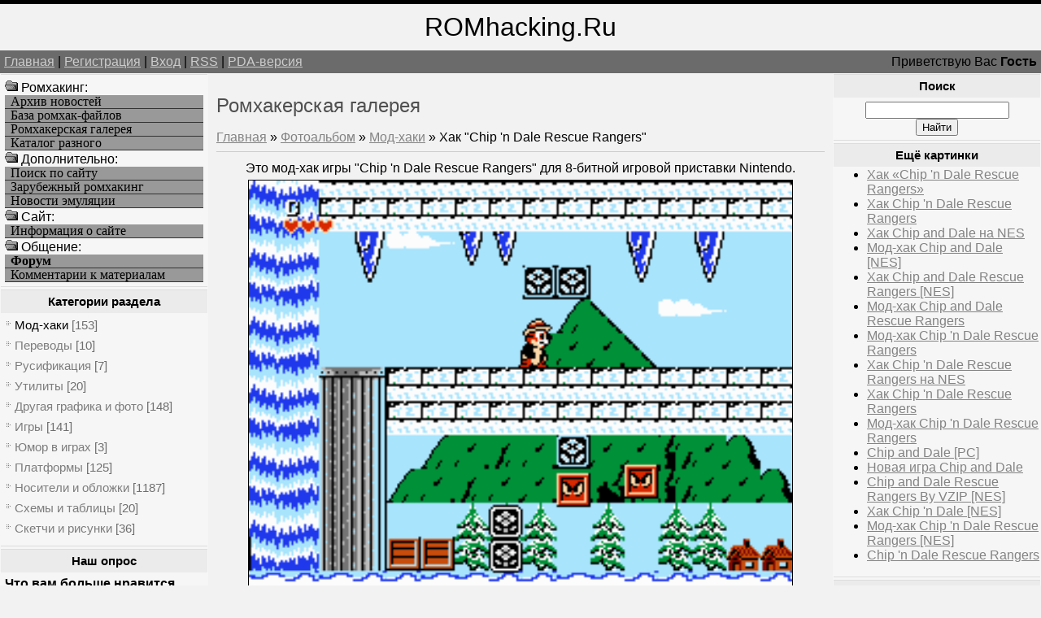

--- FILE ---
content_type: text/html; charset=UTF-8
request_url: https://romhacking.ru/photo/mod_khaki/khak_chip_n_dale_rescue_rangers/1-0-271
body_size: 8751
content:
<!--U1AHEADER1Z--><html><head>
<meta name="viewport" content="width=device-width, initial-scale=1.0">
<meta name="viewport" content="width=device-width, initial-scale=1.0">
<meta name="yandex-verification" content="c8e6bcaaa0fa10ca" />
<meta http-equiv="content-type" content="text/html; charset=UTF-8">
<title>Хак &quot;Chip &#39;n Dale Rescue Rangers&quot; - Мод-хаки - Ромхакерская галерея - Ромхакинг и Хоумбрю игры - Ретро-игры, Денди / NES, Sega Mega Drive / Genesis</title>
<link type="text/css" rel="StyleSheet" href="/_st/my.css" />
<meta name="description" content="Ромхакинг – перевод игр, русификация, консольные игры, хаки и модификации, эмуляция и ретро-игры, программы для взлома игр. Хак &quot;Chip &#39;n Dale Rescue Rangers&quot;, Мод-хаки, Ромхакерская галерея, .">
<meta name="keywords" content="Моддинг игр, Хак &quot;Chip &#39;n Dale Rescue Rangers&quot;, Мод-хаки, Ромхакерская галерея, Перевод игр, Хаки, Русификации, Эмуляция, Ромхакинг и Хоумбрю игры">
<meta name="7301c3eedbf7586bf9fe05d859a1355c" content="0e84692b78acff5e54a7462b8f70c47d" />
<!-- Yandex.RTB -->
<script>window.yaContextCb=window.yaContextCb||[]</script>
<script src="https://yandex.ru/ads/system/context.js" async></script>

	<link rel="stylesheet" href="/.s/src/base.min.css" />
	<link rel="stylesheet" href="/.s/src/layer3.min.css" />

	<script src="/.s/src/jquery-3.6.0.min.js"></script>
	
	<script src="/.s/src/uwnd.min.js"></script>
	<script src="//s723.ucoz.net/cgi/uutils.fcg?a=uSD&ca=2&ug=999&isp=1&r=0.643154879915066"></script>
	<link rel="stylesheet" href="/.s/src/ulightbox/ulightbox.min.css" />
	<link rel="stylesheet" href="/.s/src/photo.css" />
	<link rel="stylesheet" href="/.s/src/photopage.min.css" />
	<script src="/.s/src/ulightbox/ulightbox.min.js"></script>
	<script src="/.s/src/photopage.min.js"></script>
	<script>
/* --- UCOZ-JS-DATA --- */
window.uCoz = {"sign":{"7287":"Перейти на страницу с фотографией.","5255":"Помощник","7252":"Предыдущий","7253":"Начать слайд-шоу","7251":"Запрошенный контент не может быть загружен. Пожалуйста, попробуйте позже.","7254":"Изменить размер","3125":"Закрыть","5458":"Следующий"},"layerType":3,"country":"US","language":"ru","site":{"host":"romhacking.clan.su","id":"6romhacking","domain":"romhacking.ru"},"module":"photo","uLightboxType":1,"ssid":"123550205717432326676"};
/* --- UCOZ-JS-CODE --- */

		function eRateEntry(select, id, a = 65, mod = 'photo', mark = +select.value, path = '', ajax, soc) {
			if (mod == 'shop') { path = `/${ id }/edit`; ajax = 2; }
			( !!select ? confirm(select.selectedOptions[0].textContent.trim() + '?') : true )
			&& _uPostForm('', { type:'POST', url:'/' + mod + path, data:{ a, id, mark, mod, ajax, ...soc } });
		}

		function updateRateControls(id, newRate) {
			let entryItem = self['entryID' + id] || self['comEnt' + id];
			let rateWrapper = entryItem.querySelector('.u-rate-wrapper');
			if (rateWrapper && newRate) rateWrapper.innerHTML = newRate;
			if (entryItem) entryItem.querySelectorAll('.u-rate-btn').forEach(btn => btn.remove())
		}
function loginPopupForm(params = {}) { new _uWnd('LF', ' ', -250, -100, { closeonesc:1, resize:1 }, { url:'/index/40' + (params.urlParams ? '?'+params.urlParams : '') }) }
/* --- UCOZ-JS-END --- */
</script>

	<style>.UhideBlock{display:none; }</style>
	<script type="text/javascript">new Image().src = "//counter.yadro.ru/hit;noadsru?r"+escape(document.referrer)+(screen&&";s"+screen.width+"*"+screen.height+"*"+(screen.colorDepth||screen.pixelDepth))+";u"+escape(document.URL)+";"+Date.now();</script>
</head>

<body>
<div id="logoBlock"><span style="font-size:24pt">ROMhacking.Ru</span></div>
<div id="navBar">
<div id="linkBar"><a href="http://romhacking.ru/">Главная</a> | <a href="/index/3">Регистрация</a>  | <a href="javascript:;" rel="nofollow" onclick="loginPopupForm(); return false;">Вход</a> | <a href="https://romhacking.ru/photo/rss/">RSS</a> | <a href="/pda">PDA-версия</a></div>
<div id="loginBar">Приветствую Вас <b>Гость</b></div>
<div style="clear:both;"></div>
</div><!--/U1AHEADER1Z-->
<table class="bigTable">
<tr>
<td class="subColumn">
<table class="boxTable"><tr><td class="boxContent"><!--U1AAMENU1Z--><img src="/ofo.gif" width="16" height="16"> Ромхакинг:
<A HREF="/news/" class="mainlevel">Архив новостей</A>
<A HREF="/load/" class="mainlevel">База ромхак-файлов</A>
<A HREF="/photo/" class="mainlevel">Ромхакерская галерея</A>
<A HREF="/dir/" class="mainlevel">Каталог разного</A>
<img src="/ofo.gif" width="16" height="16"> Дополнительно:
<A HREF="/search/" class="mainlevel">Поиск по сайту</A>
<A HREF="/index/zarubezhnyj_romkhaking/0-8" class="mainlevel">Зарубежный ромхакинг</A>
<A HREF="/index/emulation_news/0-15" class="mainlevel">Новости эмуляции</A>
<img src="/ofo.gif" width="16" height="16"> Cайт:
<A HREF="/index/russian_romhacking/0-2" class="mainlevel">Информация о сайте</A>
<img src="/ofo.gif" width="16" height="16"> Общение:
<A HREF="/forum/" class="mainlevel"><b>Форум</b></A>
<A HREF="/index/romhackers_comments/0-5" class="mainlevel">Комментарии к материалам</A><!--/U1AAMENU1Z--></td></tr></table>

<table class="boxTable"><tr><th><h2><!-- <bt> --><!--<s5351>-->Категории раздела<!--</s>--><!-- </bt> --></h2></th></tr><tr><td class="boxContent"><!-- <bc> --><table border="0" cellspacing="1" cellpadding="0" width="100%" class="catsTable"><tr>
					<td style="width:100%" class="catsTd" valign="top" id="cid1">
						<a href="/photo/mod_khaki/1" class="catNameActive">Мод-хаки</a>  <span class="catNumData" style="unicode-bidi:embed;">[153]</span> 
					</td></tr><tr>
					<td style="width:100%" class="catsTd" valign="top" id="cid2">
						<a href="/photo/perevody/2" class="catName">Переводы</a>  <span class="catNumData" style="unicode-bidi:embed;">[10]</span> 
					</td></tr><tr>
					<td style="width:100%" class="catsTd" valign="top" id="cid3">
						<a href="/photo/rusifikacija/3" class="catName">Русификация</a>  <span class="catNumData" style="unicode-bidi:embed;">[7]</span> 
					</td></tr><tr>
					<td style="width:100%" class="catsTd" valign="top" id="cid4">
						<a href="/photo/utility/4" class="catName">Утилиты</a>  <span class="catNumData" style="unicode-bidi:embed;">[20]</span> 
					</td></tr><tr>
					<td style="width:100%" class="catsTd" valign="top" id="cid5">
						<a href="/photo/drugaja_grafika_i_foto/5" class="catName">Другая графика и фото</a>  <span class="catNumData" style="unicode-bidi:embed;">[148]</span> 
					</td></tr><tr>
					<td style="width:100%" class="catsTd" valign="top" id="cid7">
						<a href="/photo/igry/7" class="catName">Игры</a>  <span class="catNumData" style="unicode-bidi:embed;">[141]</span> 
					</td></tr><tr>
					<td style="width:100%" class="catsTd" valign="top" id="cid6">
						<a href="/photo/jumor_v_igrakh/6" class="catName">Юмор в играх</a>  <span class="catNumData" style="unicode-bidi:embed;">[3]</span> 
					</td></tr><tr>
					<td style="width:100%" class="catsTd" valign="top" id="cid8">
						<a href="/photo/platformy/8" class="catName">Платформы</a>  <span class="catNumData" style="unicode-bidi:embed;">[125]</span> 
					</td></tr><tr>
					<td style="width:100%" class="catsTd" valign="top" id="cid9">
						<a href="/photo/nositeli_i_oblozhki/9" class="catName">Носители и обложки</a>  <span class="catNumData" style="unicode-bidi:embed;">[1187]</span> 
					</td></tr><tr>
					<td style="width:100%" class="catsTd" valign="top" id="cid10">
						<a href="/photo/skhemy_i_tablicy/10" class="catName">Схемы и таблицы</a>  <span class="catNumData" style="unicode-bidi:embed;">[20]</span> 
					</td></tr><tr>
					<td style="width:100%" class="catsTd" valign="top" id="cid11">
						<a href="/photo/sketchi_i_risunki/11" class="catName">Скетчи и рисунки</a>  <span class="catNumData" style="unicode-bidi:embed;">[36]</span> 
					</td></tr></table><!-- </bc> --></td></tr></table>

<table class="boxTable"><tr><th><h2>Наш опрос</h2></th></tr><tr><td class="boxContent"><script>function pollnow100(){document.getElementById('PlBtn100').disabled=true;_uPostForm('pollform100',{url:'/poll/',type:'POST'});}function polll100(id,i){_uPostForm('',{url:'/poll/'+id+'-1-'+i+'-100',type:'GET'});}</script><div id="pollBlock100"><form id="pollform100" onsubmit="pollnow100();return false;">
			<div class="pollBlock">
				<div class="pollQue"><b>Что вам больше нравится создавать?</b></div>
				<div class="pollAns"><div class="answer"><input id="a1001" type="checkbox" name="answer" value="1" style="vertical-align:middle;" /> <label style="vertical-align:middle;display:inline;" for="a1001">Переводы</label></div>
<div class="answer"><input id="a1002" type="checkbox" name="answer" value="2" style="vertical-align:middle;" /> <label style="vertical-align:middle;display:inline;" for="a1002">Мод-хаки</label></div>
<div class="answer"><input id="a1003" type="checkbox" name="answer" value="3" style="vertical-align:middle;" /> <label style="vertical-align:middle;display:inline;" for="a1003">Утилиты</label></div>

					<div id="pollSbm100" class="pollButton"><input class="pollBut" id="PlBtn100" type="submit" value="Ответить" /></div>
					<input type="hidden" name="ssid" value="123550205717432326676" />
					<input type="hidden" name="id"   value="19" />
					<input type="hidden" name="a"    value="1" />
					<input type="hidden" name="ajax" value="100" /></div>
				<div class="pollLnk"> <a href="javascript:;" rel="nofollow" onclick="new _uWnd('PollR','Результаты опроса',660,200,{closeonesc:1,maxh:400},{url:'/poll/19'});return false;">Результаты</a> | <a href="javascript:;" rel="nofollow" onclick="new _uWnd('PollA','Архив опросов',660,250,{closeonesc:1,maxh:400,max:1,min:1},{url:'/poll/0-2'});return false;">Архив опросов</a> </div>
				<div class="pollTot">Всего ответов: <b>775</b></div>
			</div></form></div></td></tr></table>
</td>
<td class="centerColumn">
<div id="textBlock">
<h1>Ромхакерская галерея</h1>
<!-- <body> --><a href="http://romhacking.ru/"><!--<s5176>-->Главная<!--</s>--></a> &raquo; <a href="/photo/"><!--<s5169>-->Фотоальбом<!--</s>--></a>  &raquo; <a href="/photo/mod_khaki/1">Мод-хаки</a> &raquo; Хак &quot;Chip &#39;n Dale Rescue Rangers&quot;
<hr />
<table border="0" width="100%" cellspacing="1" cellpadding="2">
<tr><td colspan="2" align="center">Это мод-хак игры "Chip 'n Dale Rescue Rangers" для 8-битной игровой приставки Nintendo.</td></tr>
<tr><td colspan="2" align="center"><img alt="Хак &quot;Chip &#39;n Dale Rescue Rangers&quot;" width=90% src="/_ph/1/2/174558424.png?1769009395" border=1 hspace=6></td></tr>
<tr><td colspan="2" class="eDetails" style="text-align:center;"><!--<s3177>-->Просмотров<!--</s>-->: 2083 | <!--<s5162>-->Размеры<!--</s>-->: 256x224px/4.6Kb<div style="padding-top:4px;"><!--<s3165>-->Дата<!--</s>-->: 18.06.2012
 | <!--<s3178>-->Добавил<!--</s>-->: <a href="javascript:;" rel="nofollow" onclick="window.open('/index/8-1', 'up1', 'scrollbars=1,top=0,left=0,resizable=1,width=700,height=375'); return false;">TLT</a>
<br><!--<s5308>-->Теги<!--</s>-->: <noindex><a href="/search/7.0/" rel="nofollow" class="eTag">7.0</a>, <a href="/search/ARSENAL%20MANAGER%27S%20OFFICE/" rel="nofollow" class="eTag">ARSENAL MANAGER'S OFFICE</a>, <a href="/search/wallpapers%20BMW/" rel="nofollow" class="eTag">wallpapers BMW</a>, <a href="/search/%D0%A4%D0%B8%D0%B7%D0%B8%D0%BA%D0%B0%D0%BB%D1%8C%D0%BD%D0%BE%D0%B5/" rel="nofollow" class="eTag">Физикальное</a>, <a href="/search/%D0%BF%D0%BE%D1%88%D0%BB%D0%B8%D0%BD%D1%8B/" rel="nofollow" class="eTag">пошлины</a>, <a href="/search/%D0%93%D0%BB%D0%B0%D0%B7%D0%B0%D0%BC%D0%B8%20%D0%98%D0%B3%D1%80%D0%BE%D0%BA%D0%B0/" rel="nofollow" class="eTag">Глазами Игрока</a>, <a href="/search/%D0%98%D0%BC%D0%BF%D0%BB%D0%B0%D1%82%D0%B0%D1%82%D1%8B/" rel="nofollow" class="eTag">Имплататы</a>, <a href="/search/2649072/" rel="nofollow" class="eTag">2649072</a>, <a href="/search/22603/" rel="nofollow" class="eTag">22603</a></noindex></div></td></tr>
<tr><td align="center" colspan="2"><div id="slideshowBlock7"><input type="button" value="Запустить слайд-шоу" onclick="this.disabled=true;_uPostForm('',{url:'/photo/1-0-0-21'});"/></div></td></tr>
<tr><td align="center"></td></tr>
<tr><td colspan="2" height="10"><hr /></td></tr><tr><td colspan="2" align="center"><style type="text/css">
		#phtOtherThumbs {margin-bottom: 10px;}
		#phtOtherThumbs td {font-size: 0;}
		#oldPhotos {position: relative;overflow: hidden;}
		#leftSwch {display:block;width:22px;height:46px;background: transparent url('/.s/img/photopage/photo-arrows.png') no-repeat;}
		#rightSwch {display:block;width:22px;height:46px;background: transparent url('/.s/img/photopage/photo-arrows.png') no-repeat -22px 0;}
		#leftSwch:hover, #rightSwch:hover {opacity: .8;filter: alpha(opacity=80);}
		#phtOtherThumbs img {vertical-align: middle;}
		.photoActiveA img {}
		.otherPhotoA img {opacity: 0.5; filter: alpha(opacity=50);-webkit-transition: opacity .2s .1s ease;transition: opacity .2s .1s ease;}
		.otherPhotoA:hover img {opacity: 1; filter: alpha(opacity=100);}
		#phtOtherThumbs .ph-wrap {display: inline-block;vertical-align: middle;background: url(/.s/img/photopage/opacity02.png);}
		.animate-wrap {position: relative;left: 0;}
		.animate-wrap .ph-wrap {margin: 0 3px;}
		#phtOtherThumbs .ph-wrap, #phtOtherThumbs .ph-tc {/*width: 200px;height: 160px;*/width: auto;}
		.animate-wrap a {display: inline-block;width:  33.3%;*width: 33.3%;*zoom: 1;position: relative;}
		#phtOtherThumbs .ph-wrap {background: none;display: block;}
		.animate-wrap img {width: 100%;}
	</style>

	<script>
	$(function( ) {
		if ( typeof($('#leftSwch').attr('onclick')) === 'function' ) {
			$('#leftSwch').click($('#leftSwch').attr('onclick'));
			$('#rightSwch').click($('#rightSwch').attr('onclick'));
		} else {
			$('#leftSwch').click(new Function($('#leftSwch').attr('onclick')));
			$('#rightSwch').click(new Function($('#rightSwch').attr('onclick')));
		}
		$('#leftSwch').removeAttr('onclick');
		$('#rightSwch').removeAttr('onclick');
	});

	function doPhtSwitch(n,f,p,d ) {
		if ( !f){f=0;}
		$('#leftSwch').off('click');
		$('#rightSwch').off('click');
		var url = '/photo/1-0-0-10-'+n+'-'+f+'-'+p;
		$.ajax({
			url: url,
			dataType: 'xml',
			success: function( response ) {
				try {
					var photosList = [];
					photosList['images'] = [];
					$($('cmd', response).eq(0).text()).find('a').each(function( ) {
						if ( $(this).hasClass('leftSwitcher') ) {
							photosList['left'] = $(this).attr('onclick');
						} else if ( $(this).hasClass('rightSwitcher') ) {
							photosList['right'] = $(this).attr('onclick');
						} else {photosList['images'].push(this);}
					});
					photosListCallback.call(photosList, photosList, d);
				} catch(exception ) {
					throw new TypeError( "getPhotosList: server response does not seems to be a valid uCoz XML-RPC code: " . response );
				}
			}
		});
	}

	function photosListCallback(photosList, direction ) {
		var dirSign;
		var imgWrapper = $('#oldPhotos'); // CHANGE this if structure of nearest images changes!
		var width = imgWrapper.width();
		imgWrapper.width(width);
		imgWrapper = imgWrapper.find(' > span');
		newImg = $('<span/>', {
			id: 'newImgs'
		});
		$.each(photosList['images'], function( ) {
			newImg.append(this);
		});
		if ( direction == 'right' ) {
			dirSign = '-';
			imgWrapper.append(newImg);
		} else {
			dirSign = '+';
			imgWrapper.prepend(newImg).css('left', '-' + width + 'px');
		}
		newImg.find('a').eq(0).unwrap();
		imgWrapper.animate({left: dirSign + '=' + width + 'px'}, 400, function( ) {
			var oldDelete = imgWrapper.find('a');
			if ( direction == 'right') {oldDelete = oldDelete.slice(0, 3);}
			else {oldDelete = oldDelete.slice(-3);}
			oldDelete.remove();
			imgWrapper.css('left', 0);
			try {
				if ( typeof(photosList['left']) === 'function' ) {
					$('#leftSwch').click(photosList['left']);
					$('#rightSwch').click(photosList['right']);
				} else {
					$('#leftSwch').click(new Function(photosList['left']));
					$('#rightSwch').click(new Function(photosList['right']));
				}
			} catch(exception ) {
				if ( console && console.log ) console.log('Something went wrong: ', exception);
			}
		});
	}
	</script>
	<div id="phtOtherThumbs" class="phtThumbs"><table border="0" cellpadding="0" cellspacing="0"><tr><td><a id="leftSwch" class="leftSwitcher" href="javascript:;" rel="nofollow" onclick="doPhtSwitch('38','1','271', 'left');"></a></td><td align="center" style="white-space: nowrap;"><div id="oldPhotos"><span class="animate-wrap"><a class="otherPhotoA" href="https://romhacking.ru/photo/mod_khaki/mod_khak_chip_39_n_dale_rescue_rangers_nes/1-0-277"><span class="ph-wrap"><span class="ph-tc"><img   border="0"  class="otherPhoto" src="/_ph/1/1/17130596.jpg?1769009395" /></span></span></a> <a class="photoActiveA" href="https://romhacking.ru/photo/mod_khaki/khak_chip_n_dale_rescue_rangers/1-0-271"><span class="ph-wrap"><span class="ph-tc"><img   border="0"  class="photoActive" src="/_ph/1/1/174558424.jpg?1769009395" /></span></span></a> <a class="otherPhotoA" href="https://romhacking.ru/photo/mod_khaki/khak_chip_n_dale_rescue_rangers/1-0-270"><span class="ph-wrap"><span class="ph-tc"><img   border="0"  class="otherPhoto" src="/_ph/1/1/426878865.jpg?1769009395" /></span></span></a> </span></div></td><td><a href="javascript:;" rel="nofollow" id="rightSwch" class="rightSwitcher" onclick="doPhtSwitch('40','2','271', 'right');"></a></td></tr></table></div> <div style="padding-top:5px"><a class="photoOtherLink" href="https://romhacking.ru/photo/mod_khaki/mod_khak_chip_39_n_dale_rescue_rangers_nes/1-0-277"><span id="prevPh">&laquo; Предыдущая</span></a>&nbsp; | <a class="photoOtherLink" href="https://romhacking.ru/photo/mod_khaki/khak_cnd3_na_nes/1-0-281">35</a>  <a class="photoOtherLink" href="https://romhacking.ru/photo/mod_khaki/khak_cnd_na_nes/1-0-280">36</a>  <a class="photoOtherLink" href="https://romhacking.ru/photo/mod_khaki/khak_cnd_nes/1-0-279">37</a>  <a class="photoOtherLink" href="https://romhacking.ru/photo/mod_khaki/khak_chip_39_n_dale_nes/1-0-278">38</a>  <a class="photoOtherLink" href="https://romhacking.ru/photo/mod_khaki/mod_khak_chip_39_n_dale_rescue_rangers_nes/1-0-277">39</a>  [<b>40</b>]  <a class="photoOtherLink" href="https://romhacking.ru/photo/mod_khaki/khak_chip_n_dale_rescue_rangers/1-0-270">41</a>  <a class="photoOtherLink" href="https://romhacking.ru/photo/mod_khaki/khak_chip_and_dale_rescue_rangers/1-0-269">42</a>  <a class="photoOtherLink" href="https://romhacking.ru/photo/mod_khaki/hack_cnd/1-0-264">43</a>  <a class="photoOtherLink" href="https://romhacking.ru/photo/mod_khaki/hack_chip_and_dale/1-0-263">44</a>  <a class="photoOtherLink" href="https://romhacking.ru/photo/mod_khaki/hack_chip_39_n_dale/1-0-262">45</a> |&nbsp; <a class="photoOtherLink" href="https://romhacking.ru/photo/mod_khaki/khak_chip_n_dale_rescue_rangers/1-0-270"><span id="nextPh">Следующая &raquo;</span></a></div></td></tr>
</table><hr />


<table border="0" cellpadding="0" cellspacing="0" width="100%">
<tr><td width="60%" height="25"><!--<s5183>-->Всего комментариев<!--</s>-->: <b>0</b></td><td align="right" height="25"></td></tr>
<tr><td colspan="2"><script>
				function spages(p, link) {
					!!link && location.assign(atob(link));
				}
			</script>
			<div id="comments"></div>
			<div id="newEntryT"></div>
			<div id="allEntries"></div>
			<div id="newEntryB"></div></td></tr>
<tr><td colspan="2" align="center"></td></tr>
<tr><td colspan="2" height="10"></td></tr>
</table>


<div align="center" class="commReg"><!--<s5237>-->Добавлять комментарии могут только зарегистрированные пользователи.<!--</s>--><br />[ <a href="/index/3"><!--<s3089>-->Регистрация<!--</s>--></a> | <a href="javascript:;" rel="nofollow" onclick="loginPopupForm(); return false;"><!--<s3087>-->Вход<!--</s>--></a> ]</div>

<!-- </body> -->
</div>
</td>
<td class="subColumn">
<table class="boxTable"><tr><th><h2>Поиск</h2></th></tr><tr><td class="boxContent" align="center">
		<div class="searchForm">
			<form onsubmit="this.sfSbm.disabled=true" method="get" style="margin:0" action="/search/">
				<div align="center" class="schQuery">
					<input type="text" name="q" maxlength="30" size="20" class="queryField" />
				</div>
				<div align="center" class="schBtn">
					<input type="submit" class="searchSbmFl" name="sfSbm" value="Найти" />
				</div>
				<input type="hidden" name="t" value="0">
			</form>
		</div></td></tr></table>
<table class="boxTable"><tr><th><h2>Ещё картинки</h2></th></tr><tr><td><ul class="uRelatedEntries"><li class="uRelatedEntry"><a href="/photo/mod_khaki/khak_chip_n_dale_rescue_rangers/1-0-270">Хак «Chip &#39;n Dale Rescue Rangers»</a></li><li class="uRelatedEntry"><a href="/photo/mod_khaki/khak_chip_and_dale_rescue_rangers/1-0-269">Хак Chip &#39;n Dale Rescue Rangers</a></li><li class="uRelatedEntry"><a href="/photo/mod_khaki/khak_chip_and_dale_na_nes/1-0-358">Хак Chip and Dale на NES</a></li><li class="uRelatedEntry"><a href="/photo/mod_khaki/mod_khak_chip_and_dale_nes/1-0-357">Мод-хак Chip and Dale [NES]</a></li><li class="uRelatedEntry"><a href="/photo/mod_khaki/khak_chip_and_dale_rescue_rangers_nes/1-0-356">Хак Chip and Dale Rescue Rangers [NES]</a></li><li class="uRelatedEntry"><a href="/photo/mod_khaki/mod_khak_chip_and_dale_rescue_rangers/1-0-355">Мод-хак Chip and Dale Rescue Rangers</a></li><li class="uRelatedEntry"><a href="/photo/mod_khaki/mod_khak_chip_n_dale_rescue_rangers/1-0-354">Мод-хак Chip &#39;n Dale Rescue Rangers</a></li><li class="uRelatedEntry"><a href="/photo/mod_khaki/khak_chip_n_dale_rescue_rangers_na_nes/1-0-353">Хак Chip &#39;n Dale Rescue Rangers на NES</a></li><li class="uRelatedEntry"><a href="/photo/mod_khaki/khak_chip_39_n_dale_rescue_rangers/1-0-326">Хак Chip &#39;n Dale Rescue Rangers</a></li><li class="uRelatedEntry"><a href="/photo/mod_khaki/mod_khak_chip_39_n_dale_rescue_rangers/1-0-325">Мод-хак Chip &#39;n Dale Rescue Rangers</a></li><li class="uRelatedEntry"><a href="/photo/igry/chip_and_dale_pc/7-0-273">Chip and Dale [PC]</a></li><li class="uRelatedEntry"><a href="/photo/igry/novaja_igra_chip_and_dale/7-0-272">Новая игра Chip and Dale</a></li><li class="uRelatedEntry"><a href="/photo/mod_khaki/chip_and_dale_rescue_rangers_by_vzip_nes/1-0-360">Chip and Dale Rescue Rangers By VZIP [NES]</a></li><li class="uRelatedEntry"><a href="/photo/mod_khaki/khak_chip_39_n_dale_nes/1-0-278">Хак Chip &#39;n Dale [NES]</a></li><li class="uRelatedEntry"><a href="/photo/mod_khaki/mod_khak_chip_39_n_dale_rescue_rangers_nes/1-0-277">Мод-хак Chip &#39;n Dale Rescue Rangers [NES]</a></li><li class="uRelatedEntry"><a href="/photo/mod_khaki/chip_39_n_dale_rescue_rangers/1-0-259">Chip &#39;n Dale Rescue Rangers</a></li></ul></td></tr></table>

<table class="boxTable"><tr><th><h2>Ссылка страницы</h2></th></tr><tr><td>
<div align="center">
<input type="text" size="18" value="http://romhacking.ru/photo/mod_khaki/khak_chip_n_dale_rescue_rangers/1-0-271" onclick="select(this);"><br><span style='cursor: pointer' onclick='showhtml("http://romhacking.ru/photo/mod_khaki/khak_chip_n_dale_rescue_rangers/1-0-271", "")'><b>HTML-код</b></span> или <span style='cursor: pointer' onclick='showbb("http://romhacking.ru/photo/mod_khaki/khak_chip_n_dale_rescue_rangers/1-0-271", "")'><b>BB-код</b></span>
<script type='text/javascript'>
function showhtml(url, title)
{prompt ('', '<a href='+url+'>'+title+'<img src="http://romhacking.ru/_ph/1/2/174558424.png" border="0" alt=""/></a>');};
function showurl(url)
{prompt ('URL', url);};
function showbb(url, title)
{prompt ('', '[url='+url+']'+title+'[img]http://romhacking.ru/_ph/1/2/174558424.png[/img][/url]');};
</script>
</div>
</td></tr></table>



<table class="boxTable"><tr><th><h2>Партнеры сайта</h2></th></tr><tr><td><!--U1FRIENDS1Z--><li><a href=/dir/0-0-1-10-20 target=_blank rel=nofollow>Создание игр на GcUp.ru</a>
<li><a href=/dir/0-0-1-238-20 target=_blank rel=nofollow>Всё об играх на GamesFAQ</a>
<div id="Games"style="display: none;">
<H3>Translation, Romhacking, ROM hacking utilities, Hacks</H3>
эмуляция, скачать ромы, старые игры, ретро-игры, эмуляторные новости
</div><!--/U1FRIENDS1Z--></td></tr></table>
</td></tr></table>
<!--U1BFOOTER1Z--><div id="footer">
Все права сохранены за авторами материалов. RomHacking.Ru © 2008-2026

<!-- uSocial -->
<script async src="https://usocial.pro/usocial/usocial.js?v=3.0.0" data-script="usocial" charset="utf-8"></script>
<div class="uSocial-Share" data-pid="9973fff81e52d796a76e642b9319fdc9" data-type="share" data-options="round,style2,absolute,horizontal,size24,eachCounter0,counter1,counter-after" data-social="twi,fb,vk,ok,mail,lj,gPlus"></div>
<!-- /uSocial -->

<div style="position:fixed;bottom:130;left:1;z-index:99" id="back-top"><a href title="Вверх" rel="nofollow"><img width=109 height=117 border=0 hspace=0 src="/IMAGE/UpRh.png" onMouseOut=this.src="/IMAGE/UpRh.png" onMouseOver=this.src="/IMAGE/UpRh2.png"></a></div>
<script>$(document).ready(function(){$('#back-top').hide();$(window).scroll(function () {if ($(this).scrollTop() > 400) {$('#back-top').fadeIn();} else {$('#back-top').slideUp();}});$('#back-top a').click(function () {$('body,html').animate({ scrollTop: 0 }, 500);return false;});});</script>
<br>

<script type="text/javascript">
 (function (d, w, c) {
 (w[c] = w[c] || []).push(function() {
 try {
 w.yaCounter39809035 = new Ya.Metrika({
 id:39809035,
 clickmap:true,
 trackLinks:true,
 accurateTrackBounce:true
 });
 } catch(e) { }
 });
 var n = d.getElementsByTagName("script")[0],
 s = d.createElement("script"),
 f = function () { n.parentNode.insertBefore(s, n); };
 s.type = "text/javascript";
 s.async = true;
 s.src = "https://mc.yandex.ru/metrika/watch.js";
 if (w.opera == "[object Opera]") {
 d.addEventListener("DOMContentLoaded", f, false);
 } else { f(); }
 })(document, window, "yandex_metrika_callbacks");
</script>
<noscript><div><img src="https://mc.yandex.ru/watch/39809035" style="position:absolute; left:-9999px;" alt="" /></div></noscript>

<!-- "' --><span class="pbgS5OOw"><a href="https://www.ucoz.ru/"><img style="width:80px; height:15px;" src="/.s/img/cp/svg/16.svg" alt="" /></a></span>
</div><div class="m" id="d24" style="display: none">
Всё о хакинге игр, всё о модификации игр, всё о мапинге игр
translation, translations, romhacking, ROM, hacking, ROM hacking utilities, documents, hacks, requests
<H2>эмуляция, качать ROM-файлы, старые игры, ретро игры, эмуляция</H2>

</div>
</div></div>
<script type="text/javascript">
<!--
var _acic={dataProvider:140};(function(){var e=document.createElement("script");e.type="text/javascript";e.async=true;e.src="https://www.acint.net/aci.js";var t=document.getElementsByTagName("script")[0];t.parentNode.insertBefore(e,t)})()
//-->
</script><!--753741547425-->


</body></html><!--/U1BFOOTER1Z-->
<!-- 0.22030 (s723) -->